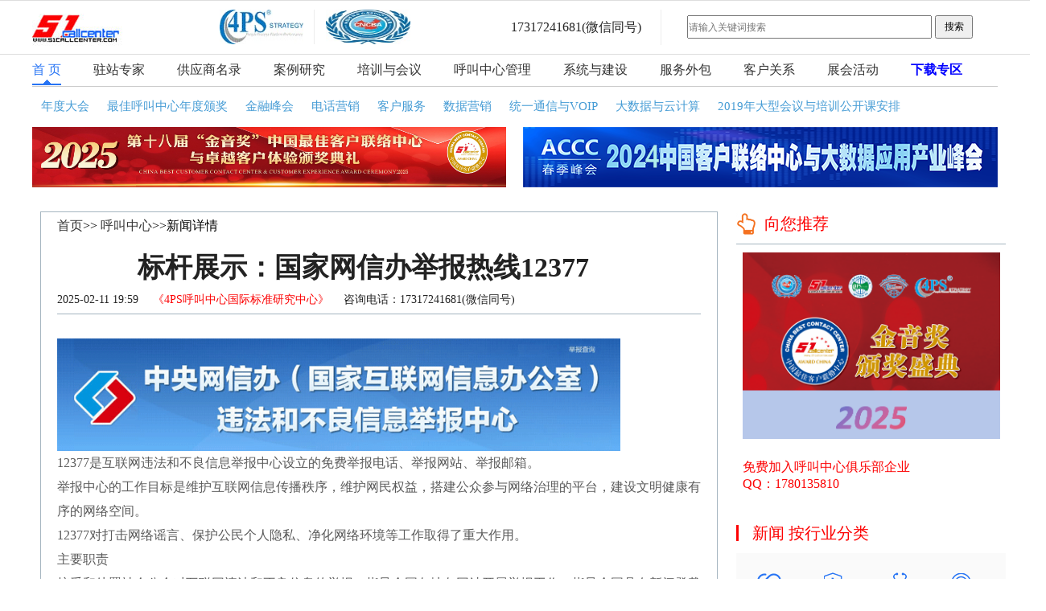

--- FILE ---
content_type: text/html; charset=utf-8
request_url: http://www.51callcenter.com/newsinfo/90/3587872/
body_size: 8596
content:
<!DOCTYPE html PUBLIC "-//W3C//DTD XHTML 1.0 Transitional//EN"
        "http://www.w3.org/TR/xhtml1/DTD/xhtml1-transitional.dtd">
<html xmlns="http://www.w3.org/1999/xhtml">
<head>
    <meta http-equiv="Content-Type" content="text/html; charset=utf-8"/>
    <title>标杆展示：国家网信办举报热线12377</title>
    <meta name="keywords" content="呼叫中心，呼叫中心培训，4PS联络中心标准，呼叫中心标准，呼叫中心论坛，呼叫中心外包， 服务外包，BPO，呼叫中心制度，呼叫中心运营，呼叫中心协会">
    <meta name="description" content="呼叫中心,呼叫中心培训,呼叫中心论坛,4PS联络中心标准,呼叫中心外包,呼叫中心标准,BPO,服务外包等，是行业最大门户网站.">
    <meta name="referrer" content="no-referrer">

    <!DOCTYPE html PUBLIC "-//W3C//DTD XHTML 1.0 Transitional//EN"
        "http://www.w3.org/TR/xhtml1/DTD/xhtml1-transitional.dtd">
<html xmlns="http://www.w3.org/1999/xhtml">
<head>
    <meta http-equiv="Content-Type" content="text/html; charset=utf-8"/>
    <title>最佳呼叫中心标准-51Callcenter</title>
    <meta name="keywords" content="呼叫中心，呼叫中心培训，4PS联络中心标准，呼叫中心标准，呼叫中心论坛，呼叫中心外包， 服务外包，BPO，呼叫中心制度，呼叫中心运营，呼叫中心协会">
    <meta name="description" content="呼叫中心,呼叫中心培训,呼叫中心论坛,4PS联络中心标准,呼叫中心外包,呼叫中心标准,BPO,服务外包等，是行业最大门户网站.">

    <link href="/Public/Web/51web/css/css.css" rel="stylesheet" type="text/css"/>
<!--导航-->
<link href="/Public/Web/51web/css/zzsc.css" rel="stylesheet"/>
<script type="text/javascript" src="/Public/Web/51web/js/jquery.js"></script>
<script type="text/javascript" src="/Public/Web/51web/js/jquery.SuperSlide.js"></script>
<style>
    .nnews ul li .liew {
        position: relative;
        line-height: 1.6em;
        overflow: hidden;
    }
    .go-index {
        color: #fff;
        position: fixed;
        left: 0;
        top: 50%;
        font-size: 30px;
        background: #cc2a2a;
        padding: 20px 30px;
        border-radius: 0 50px 50px 0;
        z-index: 999;
        transform: translateY(-50%);
    }
</style>
</head>

<body>
<!--logo-->
<div class="logo">
    <div class="m">
        <div class="lf"><img src="/Public/Web/51web/images/logo.jpg" width="123" height="66"/></div>
        <div class="lf logo1"><a target="_blank" href="http://www.4pscc.org/"><img
                src="/Public/Web/51web/images/l1.jpg" width="104" height="43"/></a></div>
        <div class="lf logo2"><a target="_blank" href="http://www.cncba.org/"><img width="105" height="43"
                                                                                   src="/Public/Web/51web/images/l3.jpg"></a>
        </div>
        <div class="lf logo3"><a href="tel://17317241681">17317241681</a>(微信同号)</div>
        <div class="rt logo10" style="line-height: 64px;float: left;padding-left: 32px;">
            <form method="get" action="/Indexlink/more.html">
                <input type="text" placeholder="请输入关键词搜索" name="keywords" value="" style="width: 300px;height: 25px;">
                <input type="hidden" name="is_search" value="1">
                <input type="submit" value="搜索" style="height: 29px;width: 47px;cursor:pointer" class="btn btn-primary">
            </form>
        </div>
        <div class="clear"></div>
    </div>
</div>
<!--首页导航-->
<div class="navv">
    <ul>
        <li><a target="_blank" href="/" class="on">首 页</a></li>
        <li><a target="_blank" href="/Indexlink/more/fid/990410.html">驻站专家</a></li>
        <li><a target="_blank" href="/Minglu/minglu/fid/9903.html">供应商名录</a></li>
        <li><a target="_blank" href="/Indexlink/more/fid/9901.html">案例研究</a></li>
        <li><a target="_blank" href="/Indexlink/more/fid/9906.html">培训与会议</a></li>
        <li><a target="_blank" href="/Indexlink/more/fid/9909.html">呼叫中心管理</a></li>
        <li><a target="_blank" href="/Indexlink/more/fid/9908.html">系统与建设</a></li>
        <li><a target="_blank" href="/Indexlink/more/fid/9912.html">服务外包</a></li>
        <li><a target="_blank" href="/Indexlink/more/fid/9911.html">客户关系</a></li>
        <li><a target="_blank" href="/Indexlink/more/fid/9935.html">展会活动</a></li>
        <li><a target="_blank" href="/Document/index.html" style="color: blue;"><b>下载专区</b></a></li>
        <div class="clear"></div>
    </ul>
</div>
<div id="menu">
    <ul>
        <li><a target="_blank" href="/2019/"><span>年度大会</span></a></li>
        <li><a target="_blank" href="/2019award/"><span>最佳呼叫中心年度颁奖</span></a></li>
        <li><a target="_blank" href="/2018financial/"><span>金融峰会</span></a></li>
        <li><a target="_blank" href="/Indexlink/more/fid/9914.html"><span>电话营销</span></a></li>
        <li><a target="_blank" href="/Indexlink/more/fid/9924.html"><span>客户服务</span></a></li>
        <li><a target="_blank" href="/Indexlink/more/fid/9937.html"><span>数据营销</span></a></li>
        <li><a target="_blank" href="/Indexlink/more/fid/9923.html"><span>统一通信与VOIP</span></a></li>
        <li><a target="_blank" href="/Indexlink/more/fid/9937.html"><span>大数据与云计算</span></a></li>
        <li><a target="_blank" href="/2019px"><span>2019年大型会议与培训公开课安排</span></a></li>
    </ul>
</div>
    <!--广告-->
    <div class="guanggao">
        <div class="lf"><a target="_blank" href="/2025award/award.html"><img src="/Public/Admin/upload_img/myimage/67d103b25dc52.jpg" width="589"
                                                                            height="75"/></a></div>
        <div class="rt"><a target="_blank" href="/2024"><img src="/Public/Admin/upload_img/myimage/65d5c336267a0.png" width="590"
                                                                            height="75"/></a></div>
        <div class="clear"></div>
    </div>
        <!--中间部分1-->
    <div class="contact">
        <!--左侧部分-->
        <div class="left">
            <div class="nnnews">
                <h2><a target="_blank" href="/" class="we">首页</a>>>
                    <a class="we" target="_blank"
                       href="/Indexlink/more/fid/990101.html">呼叫中心</a>>>新闻详情
                </h2>
                <h3 style="align-content: center;text-align: center;"><b
                        style="font-size: 34px;font-weight: 700;line-height: 44px;color: #222;">标杆展示：国家网信办举报热线12377</b></h3>
                <h4>2025-02-11 19:59&emsp;
                    <a target="_blank" href="http://www.4pscc.org/" style="color:#fc0002;">《4PS呼叫中心国际标准研究中心》
                    </a>
                    &emsp;咨询电话：17317241681(微信同号)                    &emsp;                </h4>
                <br/>
                <div style="font-size: 16px;">
                    <p style="color:#5A5A5A;font-family:&quot;font-size:14px;background-color:#FFFFFF;text-align:center;">
	<img src="http://www.ccmw.net/wp-content/uploads/2020/01/16.gif" width="700" height="140" title="标杆展示：国家网信办举报热线12377" alt="标杆展示：国家网信办举报热线12377" /> 
</p>
<p style="color:#5A5A5A;font-family:&quot;font-size:14px;background-color:#FFFFFF;">
	12377是互联网违法和不良信息举报中心设立的免费举报电话、举报网站、举报邮箱。
</p>
<p style="color:#5A5A5A;font-family:&quot;font-size:14px;background-color:#FFFFFF;">
	举报中心的工作目标是维护互联网信息传播秩序，维护网民权益，搭建公众参与网络治理的平台，建设文明健康有序的网络空间。
</p>
<p style="color:#5A5A5A;font-family:&quot;font-size:14px;background-color:#FFFFFF;">
	12377对打击网络谣言、保护公民个人隐私、净化网络环境等工作取得了重大作用。
</p>
<p style="color:#5A5A5A;font-family:&quot;font-size:14px;background-color:#FFFFFF;">
	主要职责
</p>
<p style="color:#5A5A5A;font-family:&quot;font-size:14px;background-color:#FFFFFF;">
	接受和处置社会公众对互联网违法和不良信息的举报；指导全国各地各网站开展举报工作；指导全国具有新闻登载业务资质的网站开展行业自律；开展国际交流，向境外网站举报违反中国法律法规的有害信息。
</p>
<p style="color:#5A5A5A;font-family:&quot;font-size:14px;background-color:#FFFFFF;">
	号码作用
</p>
<p style="color:#5A5A5A;font-family:&quot;font-size:14px;background-color:#FFFFFF;">
	个人隐私维护<br />
中国互联网络信息中心（CNNIC）发布的第35次《中国互联网络发展状况统计报告》显示，2014年总体网民中有46.3%遭遇过网络安全问题，而在安全事件中，账号或密码被盗情况最为严重，达到 25.9%。而据媒体披露，通过QQ群、微信等网络工具，仅花费5毛钱，就能买到包括姓名、电话、地址、工作单位、开户行等完整个人信息的一条信用卡开户数据。有了“12377”，可以更方便直接地向举报中心提供线索，打击侵犯公民个人隐私的非法行为。 [1]
</p>
<p style="color:#5A5A5A;font-family:&quot;font-size:14px;background-color:#FFFFFF;">
	举报违法信息<br />
登录举报中心官网发现，除了可以通过“12377”进行个人隐私维护外，还可以对“网络敲诈和有偿删帖”、“暴恐音视频有害信息”、违反法律法规底线等“七条底线有害信息”、淫秽色情等“违法和不良信息”进行举报。<br />
据举报中心官网数据显示，2014年网民举报1091762件，其中淫秽色情有害信息820620件，诈骗有害信息116716件，暴恐音视频有害信息23191件，网络侵权有害信息21277件，其他侵害网民权益的有害信息109958件。<br />
此外，举报中心还负责督促各网站快速处置违法和不良信息。据了解，2014年百家网站共有效处置公众举报近2.5亿件次，其中腾讯有效处置举报信息近2亿件次。据了解，对于网民的举报，举报中心均及时核查并转交相关部门依法处置，有效遏制了违法有害信息的网上传播。
</p>
<p style="color:#5A5A5A;font-family:&quot;font-size:14px;background-color:#FFFFFF;">
	举报成效<br />
自2013年4月下旬以来，国家互联网信息办先后部署开展整治网络谣言、集中清理侵犯公民个人隐私的三类信息、净化暑期网络环境等专项行动，已取得阶段性成效，得到社会各界的支持。据国家互联网信息办网络新闻协调局有关负责人介绍，公众举报为有关部门打击网络谣言、保护公民个人隐私、净化网络环境等工作提供了许多有价值的线索，发挥了重要作用。仅在过去的3天时间内，净化暑期网络环境专项工作组已根据公众举报线索依法关闭违法网站52家，要求14家网站限期整改，关闭15家网站的 37个栏目或频道。有关负责人强调，欢迎社会各界举报网上谣言、侵犯公民个人隐私以及传播淫秽色情低俗信息等行为。互联网违法和不良信息举报中心从即日起24小时受理公众举报<br />
2016年11月4日，国家互联网信息办公室发布《互联网直播服务管理规定》(以下简称《规定》)。有关负责人表示，出台《规定》旨在促进互联网直播行业健康有序发展，弘扬社会主义核心价值观，维护国家利益和公共利益，为广大网民特别是青少年成长营造风清气正的网络空间。互联网直播服务提供者应当自觉接受社会监督，健全社会投诉举报渠道，设置便捷的投诉举报入口，及时处理公众投诉举报。公众对处理结果不满意或投诉举报不畅的，可向互联网违法和不良信息举报中心投诉举报（举报电话：12377）
</p>
<p style="color:#5A5A5A;font-family:&quot;font-size:14px;background-color:#FFFFFF;">
	其他方法<br />
根据四部委公布，举报中心另有“12321”、“12390“两个免费举报电话，另外还有传统的固定电话，除了电话举报，还有邮件方式，可以发邮件，发短信，也可以从网站上直接举报，可能部分的举报中心还提供web方式举报，比如从手机上网举报，有五种可行的办法。
</p>                </div>


                <!--报名提交框-->
                
                <div class="erwei">
                    <!-- 分享功能 begin -->
                    <!--<div class="content-tools-share  bshare-custom icon-medium" data-sudaclick="content_share">-->
                        <!--<span class="content-tools-share-label" class="shareto_normaltxt">分享到:</span>-->
                        <!--<a title="分享到微信" class="bshare-weixin"></a>-->
                        <!--<a title="分享到QQ好友" class="bshare-qqim"></a>-->
                        <!--<a title="更多平台" class="bshare-more bshare-more-icon more-style-addthis"></a>-->
                        <!--<span class="BSHARE_COUNT bshare-share-count">0</span>-->
                    <!--</div>-->
                    <!-- 分享功能 end -->

                    <div class="clear"></div>
                </div>
                <!--网友评论-->
                <div class="wypl">
                    <h5><span>共2条评论</span>网友评论</h5>
                    <div class="lf ttpp"><img src="/Public/Web/51web/images/g3.jpg" width="50" height="50"/></div>
                    <div class="lf kuang">
                        <textarea name="" cols="" rows="" id="plvalue" class="quyu"></textarea>
                    </div>
                    <!--<div style="padding-right: 110px;padding-top: 20px; float: right;">-->
                        <!--<input type="text" class="danzi" id="captcha" name="captcha" value="" placeholder="验证码"/>-->
                    <!--</div>-->
                    <!--<div style="padding-top: 70px;padding-left: 90px;"><img id="captchaimg"-->
                                                                            <!--src="/Base/getCaptcha.html"/></div>-->
                    <!--<div style="padding-left: 90px;"><a id="freshcaptcha" style="cursor: pointer">看不清？点击此处换一张</a></div>-->
                    <div class="rt anniu">
                        <a onClick="discuss_button('3587872', '标杆展示：国家网信办举报热线12377')"
                           href="javascript:void(0)">
                            评论
                        </a>
                    </div>


                    <div class="clear"></div>
                </div>
                <!--全部评论-->
                <div class="tab">
                    <!--<ul class="tab-hd">-->
                    <ul class="">
                        <li class="active">全部评论</li>
                        <!--<li>我的牛评</li>-->
                    </ul>
                    <ul class="tab-bd">
                        <!--全部评论-->
                        <li class="thisclass">
        <div class="xwz">
            <p>
                51CallCenter网友                </a><font>&emsp;&emsp;&emsp;
                2022-12-19 20:53:22                <span id="#"></span></font><br/>
                京东平台出售高价药品，商家真是丧尽天良，发国难财，京东平台服务意识差，推脱监管责任，进行举报投诉。另保存有网络购物凭证资料。特此进行举报            </p>
            <img src="/Public/Web/51web/images/h3.png" width="75" height="75"/>
                        </div>
        <div class="gaodu1"></div>
    </li><li class="thisclass">
        <div class="xwz">
            <p>
                51CallCenter网友                </a><font>&emsp;&emsp;&emsp;
                2022-05-20 21:53:28                <span id="#"></span></font><br/>
                作为一个老党员，也做为一个在山西大同工作过的共和国公民，我强烈要求网信办督促检查快手平台，尤其是山西的大同的互联网陈小鱼，刘三秒，奎子，安仁，亮亮，王大花等非常恶劣的炒作行为，彻底的关闭其直播间！！！            </p>
            <img src="/Public/Web/51web/images/h3.png" width="75" height="75"/>
                        </div>
        <div class="gaodu1"></div>
    </li>                    </ul>
                </div>
            </div>
            <div class="list-page article-page">
                <div class="linkk">
                    <div>    </div>                    <span>共2条记录（共1页）</span></div>
            </div>
        </div>
        <!--右侧部分-->
        <div class="right">
            <div class="biao">向您推荐</div>
<div class="lieb" style="width: 320px;">
    <ul>
        <li><a target="_blank" href="/2025award"><img src="/Public/Admin/upload_img/myimage/67d103ef20ca6.png"
                                                              style="width:320px;vertical-align: bottom;"/></a>
            </li>                <li class="wenzi" style="width:320px;vertical-align: bottom;"><a target="_blank"
                                                                         href="/User/regist.html">免费加入呼叫中心俱乐部企业<br/>
            QQ：1780135810</a></li>
    </ul>
</div>
            <!--新闻 按行业分类-->
            <div class="gaodu"></div>
<h1>新闻 按行业分类</h1>
<div class="ztzt">
    <ul>
        <li><a target="_blank" href="/Indexlink/more/fid/990501.html"><img
                src="/Public/Web/51web/images/n1.png" width="45" height="45"/><br/>
            外包</a></li>
        <li><a target="_blank" href="/Indexlink/more/fid/990502.html"><img
                src="/Public/Web/51web/images/n2.png" width="45" height="45"/><br/>
            商业</a></li>
        <li><a target="_blank" href="/Indexlink/more/fid/990503.html"><img
                src="/Public/Web/51web/images/n3.png" width="45" height="45"/><br/>
            医疗</a></li>
        <li><a target="_blank" href="/Indexlink/more/fid/990504.html"><img
                src="/Public/Web/51web/images/n4.png" width="45" height="45"/><br/>
            通信</a></li>
        <li><a target="_blank" href="/Indexlink/more/fid/990505.html"><img
                src="/Public/Web/51web/images/n5.png" width="45" height="45"/><br/>
            旅游</a></li>
        <li><a target="_blank" href="/Indexlink/more/fid/990506.html"><img
                src="/Public/Web/51web/images/n6.png" width="45" height="45"/><br/>
            物流</a></li>
        <li><a target="_blank" href="/Indexlink/more/fid/990507.html"><img
                src="/Public/Web/51web/images/n7.png" width="45" height="45"/><br/>
            家电</a></li>
        <li><a target="_blank" href="/Indexlink/more/fid/990508.html"><img
                src="/Public/Web/51web/images/n8.png" width="45" height="45"/><br/>
            传媒</a></li>
        <li><a target="_blank" href="/Indexlink/more/fid/990509.html"><img
                src="/Public/Web/51web/images/n9.png" width="45" height="45"/><br/>
            金融</a></li>
        <li><a target="_blank" href="/Indexlink/more/fid/990510.html"><img
                src="/Public/Web/51web/images/n10.png" width="45" height="45"/><br/>
            电力</a></li>
        <li><a target="_blank" href="/Indexlink/more/fid/990511.html"><img
                src="/Public/Web/51web/images/n11.png" width="45" height="45"/><br/>
            公用</a></li>
        <li><a target="_blank" href="/Indexlink/more/fid/990512.html"><img
                src="/Public/Web/51web/images/n12.png" width="45" height="45"/><br/>
            交通</a></li>
        <div class="clear"></div>
    </ul>
</div>
            <!--微博-->
            <!--微博-->
<div class="weibo">
    <iframe id="weibo" style="width:321px; height:726px;" frameborder="0" scrolling="no"
            src="https://m.weibo.cn/p/1005051770232883">
    </iframe>
</div>
            <!--厂商 按产品分类-->
            <div class="gaodu"></div>
<h1>厂商 按产品分类</h1>
<div class="ztzt">
    <ul>
        <li><a target="_blank" href="/Indexlink/more/fid/990301.html"><img
                src="/Public/Web/51web/images/n12.png" width="45" height="45"/><br/>
            外包服务</a></li>
        <li><a target="_blank" href="/Indexlink/more/fid/990302.html"><img
                src="/Public/Web/51web/images/n13.png" width="45" height="45"/><br/>
            培训咨询</a></li>
        <li><a target="_blank" href="/Indexlink/more/fid/990303.html"><img
                src="/Public/Web/51web/images/n14.png" width="45" height="45"/><br/>
            数据服务</a></li>
        <li><a target="_blank" href="/Indexlink/more/fid/990304.html"><img
                src="/Public/Web/51web/images/n15.png" width="45" height="45"/><br/>
            CRM服务</a></li>
        <li><a target="_blank" href="/Indexlink/more/fid/990305.html"><img
                src="/Public/Web/51web/images/n16.png" width="45" height="45"/><br/>
            系统集成</a></li>
        <li><a target="_blank" href="/Indexlink/more/fid/990306.html"><img
                src="/Public/Web/51web/images/n17.png" width="45" height="45"/><br/>
            交换机</a></li>
        <li><a target="_blank" href="/Indexlink/more/fid/990312.html"><img
                src="/Public/Web/51web/images/n18.png" width="45" height="45"/><br/>
            排班</a></li>
        <li><a target="_blank" href="/Indexlink/more/fid/990367.html"><img
                src="/Public/Web/51web/images/n19.png" width="45" height="45"/><br/>
            IVR</a></li>
        <li><a target="_blank" href="/Indexlink/more/fid/990307.html"><img
                src="/Public/Web/51web/images/n20.png" width="45" height="45"/><br/>
            一体化</a></li>
        <li><a target="_blank" href="/Indexlink/more/fid/990313.html"><img
                src="/Public/Web/51web/images/n21.png" width="45" height="45"/><br/>
            工控机</a></li>
        <li><a target="_blank" href="/Indexlink/more/fid/990300.html"><img
                src="/Public/Web/51web/images/n22.png" width="45" height="45"/><br/>
            语音</a></li>
        <li><a target="_blank" href="/Indexlink/more/fid/990308.html"><img
                src="/Public/Web/51web/images/n23.png" width="45" height="45"/><br/>
            客服</a></li>
        <div class="clear"></div>
    </ul>
</div>
        </div>
        <div class="clear"></div>
    </div>

    <!--图标-->
    <div class="footcontainer">
    <!--底部导航  本站信息-->
    <div class="dnav">
            </div>
    <!--底部-->
    <div class="foot"><br/>
        <a target="_blank" href="http://www.ctws.com.cn/"><img src="/Public/Web/51web/images/x7.jpg" width="113"
                                                               height="49"/></a>&nbsp;&nbsp;&nbsp;&nbsp;<a
                target="_blank" href="http://www.ctws.com.cn/"><img src="/Public/Web/51web/images/x8.jpg" width="113"
                                                                    height="49"/></a>&nbsp;&nbsp;&nbsp;&nbsp;<a
                target="_blank" href="http://sh.cyberpolice.cn/"><img src="/Public/Web/51web/images/x9.jpg"
                                                                      width="113" height="49"/></a></div>
    <div class="foot1">总机：021-51601170&emsp;直线：021-58307717，17317241681（微信同号）&emsp;电子邮件：cct@51callcenter.com&emsp; <a target="_blank" style="color: #FFF;" href="http://www.beian.miit.gov.cn">泸ICP备10026114号-4</a>
        &emsp;行业交流俱乐部QQ：2919157212<br/>
        地址：上海市浦东新区牡丹路60号东辰大厦810室 &emsp;邮编：201204&emsp;上海趋天网络技术服务有限公司 版权所有（2002-2018）
    </div>
</div>

    <!--<script type="text/javascript" charset="utf-8" src="http://static.bshare.cn/b/buttonLite.js#style=-1&uuid=&pophcol=2&lang=zh"></script>-->
    <!--<script type="text/javascript" charset="utf-8" src="http://static.bshare.cn/b/bshareC0.js"></script>-->
    <script type="text/javascript" src="/Public/Admin/Statics/lib/jquery/1.9.1/jquery.min.js"></script>
    <script type="text/javascript" src="/Public/Admin/Statics/lib/layer/2.4/layer.js"></script>
    <script type="text/javascript">
        //验证码刷新
        $(function () {
            $("#freshcaptcha").click(function () {
                $("#captchaimg").attr('src', "/Base/getcaptcha.html")
            })
        })
    </script>
    <script type="text/javascript">
        //评论
        function discuss_button(news_id, news_title) {
            $.post("/Indexlink/discuss.html",
                {
                    captcha: $("#captcha").val(),
                    content: $("#plvalue").val(),
                    news_id: news_id,
                    news_title: news_title,
                },
                function (data) {
                    if (data.status == 1) {  //评论成功
                        layer.msg(data.message, {icon: 1});
                        location.reload();
                    } else if (data.status == -2) { //登陆
                        layer.msg(data.message, {icon: 2})
                        window.location.href = 'http://' + window.location.host + "/User/login.html?back_url=" + window.location.pathname
                    } else {
                        layer.msg(data.message, {icon: 2})
                    }
                }, "json");
        }
    </script>

    <script src="https://res.wx.qq.com/open/js/jweixin-1.4.0.js"></script>
    <script>
        $(function () {
            jQuery.post("/Api/Wechat/getSign.html",
                {
                    "url": window.location.href.split('#')[0]
                }, function (result) {
                    var result = result.data;
                    wx.config({
                        debug: false,
                        appId: result.appId, // 必填，公众号的唯一标识
                        timestamp: result.timestamp, // 必填，生成签名的时间戳
                        nonceStr: result.nonceStr, // 必填，生成签名的随机串
                        signature: result.signature,// 必填，签名，见附录1
                        jsApiList: ['onMenuShareTimeline', 'onMenuShareAppMessage', 'onMenuShareQQ', 'onMenuShareQZone'], // 必填，需要使用的JS接口列表，所有JS接口列表见附录2
                        success: function () {

                        }
                    })
                    wx.ready(function () {
                        wx.error(function (res) {
                            console.log(res);
                        });
                        var s_title = '标杆展示：国家网信办举报热线12377';
                        var s_desc = '12377是互联网违法和不良信息举报中心设立的免费举报电话、举报网站、举报邮箱。举报中心的工作目标是维护互联网信息传播秩序，维护网民权益，搭建公众参与网络治理的平台，建设文明健康有序的网络空间。12377对打击网络谣言、保护公民个人隐私、净化网络环境等工作取得了重大作用。主要职责接受和处置社会公众对';
                        var img_url = '/Public/Admin/upload_img/news_image/62064fdd5202e.gif';
                        var link = window.location.href;
                        wx.onMenuShareTimeline({  //朋友圈
                            title: s_title, // 分享标题
                            link: link, // 分享链接，该链接域名或路径必须与当前页面对应的公众号JS安全域名一致
                            imgUrl: img_url, // 分享图标
                            success: function () {
                                // 设置成功
                            }
                        });
                        wx.onMenuShareAppMessage({  //微信好友
                            title: s_title, // 分享标题
                            desc: s_desc, // 分享标题
                            link: link, // 分享链接，该链接域名或路径必须与当前页面对应的公众号JS安全域名一致
                            imgUrl: img_url, // 分享图标
                            success: function () {
                                // 设置成功
                            }
                        });
                        wx.onMenuShareQQ({  //qq
                            title: s_title, // 分享标题
                            desc: s_desc, // 分享描述
                            link: link, // 分享链接
                            imgUrl: img_url, // 分享图标
                            success: function () {
                            },
                        });
                        wx.onMenuShareQZone({  //qq空间
                            title: s_title, // 分享标题
                            desc: s_desc, // 分享描述
                            link: link, // 分享链接
                            imgUrl: img_url, // 分享图标
                            success: function () {
                            },
                            cancel: function () {
                            }
                        });
                    });
                });

        })
    </script>
    </body>
</html>

--- FILE ---
content_type: text/css
request_url: http://www.51callcenter.com/Public/Web/51web/css/css.css
body_size: 6428
content:
@charset "gb2312";
/* CSS Document */
@charset "utf-8";
html,body{min-width:1200px;}
body{ margin:0 5px; font-size:14px; color:#000; }
*{padding:0px;margin:0px;}
body,ul,ol,dl,dd,h1,h2,h3,h4,h5,h6,p,form,fieldset,legend,input,textarea,select,button,th,td {margin:0;padding:0;}
h1,h2,h3,h4,h5,h6 {font-size:12px;list-style:none; font-weight:normal;}
input,select {font:100% Helvetica, Tahoma, Arial, "Microsoft YaHei", "微软雅黑", SimSun, "宋体", STXihei, "华文细黑", Heiti, "黑体", sans-serif;}
button {overflow:visible}
img{border:none;}
a{color:#07062f;text-decoration:none; font-size:14px; outline:none;}
a:hover{color:#fd0003;text-decoration:none; font-size:14px;}
li{	list-style:none;}
input,select,button{font:12px Verdana,Arial,Tahoma;vertical-align:middle;}
.clear{clear:both;}
.lf{ float:left;}
.rt{ float:right;}
.m { width:1200px; margin:0px auto;}
.gaodu { height:10px;}
.gaodu1 { height:15px;}

/*logo*/
.logo { width:100%; border-bottom:1px solid #ddd; border-top:1px solid #ddd; height:66px;}
.logo1 { margin:11px 0px 0px 110px; background:url(../images/l2.jpg) no-repeat center right; padding-right:14px;}
.logo2 { padding:11px 0px 0px 14px;}
.logo3 { margin:11px 0px 0px 100px; background:url(../images/l2.jpg) no-repeat center right; font-size:16px; color:#242424; line-height:44px; padding:0px 25px; }
.logo3 a {font-size:16px; color:#242424; }
.logo3 a:hover {font-size:16px; color:#242424; text-decoration:underline; }
.logo4 {margin:11px 0px 0px 0px; background:url(../images/l2.jpg) no-repeat center right; font-size:16px; color:#fc0002; line-height:44px; padding:0px 25px 0px 15px;}
.logo4 a {font-size:16px; color:#fc0002;}
.logo4 a:hover {font-size:16px; color:#fc0002; text-decoration:underline;}
.logo5 {margin:11px 0px 0px 0px; font-size:16px; color:#fc0002; line-height:44px; padding:0px 0px 0px 20px;}
.logo5 a {font-size:16px; color:#fc0002;}
.logo5 a:hover {font-size:16px; color:#fc0002; text-decoration:underline;}
.logo6 {margin:24px 0px 0px 0px; background:url(../images/l4.jpg) no-repeat center left; padding-left:25px; color:#b9b9b9; font-size:16px; font-family:Arial, Helvetica, sans-serif; font-weight:bold;}

/*导航*/
.navv { width:1200px; margin:0px auto; border-bottom:1px solid #ccc;height:39px; line-height: 38px;}
.navv ul li {font-size:16px; float:left; color:#333333; margin-right:40px;}
.navv ul li a {font-size:16px; color:#333333; padding:9px 0px;}
.navv ul li:hover a{ color:#2774f4; background: url(../images/navOnbg.png) no-repeat center bottom;border-bottom:2px solid #2774f4;}
.navv ul li .on {color:#2774f4; background: url(../images/navOnbg.png) no-repeat center bottom;border-bottom:2px solid #2774f4;}



/*广告*/
.guanggao {width:1200px; margin:0px auto; margin-top:10px;}

/*中间部分*/
.contact { width:1200px; margin:0px auto; padding:0 50px;margin-top:10px;overflow-x:hidden;}
.left { width:840px; float:left;}
.contact h1 { background:url(../images/s3.jpg) no-repeat center left; padding-left:20px; font-size:20px; color:#fd0001; height:50px; line-height:50px; }
.contact h1 span { font-size:14px; color:#444444; float:right;}
.contact h1 span a{ font-size:14px; color:#444444; float:right;}

/*最佳呼叫中心*/
.zuijia{ border-bottom:1px solid #A5B5C0; padding-bottom:15px;}
.zuijia ul { padding-top:10px;}
.zuijia ul li{ line-height:30px; font-size:16px; color:#727272;display: inline-block; width: 50%;
    overflow: hidden;
    height: 30px;
    white-space: nowrap;
    text-overflow: ellipsis;}
.zuijia ul li a {font-size:15px; color:#222222;}
.zuijia ul li a:hover { color:#fd0003;}

/*最佳呼叫中心焦点图*/
#owl-demo{position:relative;width:840px;height:260px;margin:0px auto; border-radius:5px;}
#owl-demo .item{ position:relative;display:block;}
#owl-demo img{display:block;width:840px;height:260px; border-radius:5px;}
#owl-demo b{position:absolute;left:0;bottom:0;width:100%;height:30px;background-color:#000;opacity:.5;filter:alpha(opacity=50);}
.owl-pagination{position:absolute;left:0;bottom:5px;width:100%;height:10px;text-align:center;}
.owl-page{display:inline-block;width:24px;height:2px;margin:0 5px;background-image:url(../images/bg15.png);*display:inline;*zoom:1;}
.owl-pagination .active{width:25px;background-image:url(../images/bg16.png);}
.owl-buttons{display:none;}
.owl-buttons div{position:absolute;top:50%;width:40px;height:80px;margin-top:-40px;text-indent:-9999px;}
.owl-prev{left:0;background-image:url(../images/bg17.png);}
.owl-next{right:0;background-image:url(../images/bg18.png);}
.owl-prev:hover{background-image:url(../images/bg19.png);}
.owl-next:hover{background-image:url(../images/bg20.png);}

/*左侧广告*/
.zcgg { margin-top:20px;}


/*新闻列表*/
.xwlb { margin-top:10px;}
.xwlb .kuan { width:405px;}
.xwlb .tu { border-top:1px solid #A5B5C0;}
.xwlb .tu ul li{ width:100px; float:left; height:100px; margin:15px 15px 10px 15px;}
.xwlb .nei ul li { border-bottom:1px dashed #A5B5C0; line-height:26px; height:26px; background:url(../images/s10.jpg) no-repeat center left; padding-left:15px; font-size:16px; color:#222222;}
.xwlb .nei ul li span { float:right; font-size:14px; color:#727272;}
.xwlb .nei ul li a {font-size:14px; color:#222222;overflow: hidden;height: 30px;display: block;width: 300px;}

.xwlb .nei ul li a:hover{ color:#fd0003;}
.xwlb .ytu {border-top:1px solid #A5B5C0; padding:15px 0px 10px 0px; }
.xwlb .ytu .xiaotu { width:100px;}
.xwlb .ytu .zi { width:290px;}
.xwlb .ytu .zi ul li { border-bottom:1px dashed #A5B5C0; line-height:32px; height:32px; background:url(../images/s10.jpg) no-repeat center left; padding-left:15px; font-size:16px; color:#222222;}
.xwlb .ytu .zi ul li span { float:right; font-size:14px; color:#727272;}

.xwlb .ytu .zi ul li a {font-size:14px; color:#222222;overflow: hidden;height: 30px;display: block;width: 195px}

.xwlb .ytu .zi ul li a:hover{ color:#fd0003;}

/*焦点*/
.fullSlide{width:840px;position:relative;height:260px;background:#000;}
.fullSlide .bd{margin:0 auto;position:relative;z-index:0;overflow:hidden;}
.fullSlide .bd ul{width:840px !important;}
.fullSlide .bd li{width:840px !important;height:260px;overflow:hidden;text-align:center;}
.fullSlide .bd li img {border-radius:5px;}
.fullSlide .bd li a{display:block;height:260px;}
.fullSlide .hd{width:100%;position:absolute;z-index:1;bottom:0;left:0;height:30px;line-height:30px; background: rgba(0, 0, 0, 0.6); }
.fullSlide .hd ul{text-align:center; padding-top:13px;}
.fullSlide .hd ul li{cursor:pointer;display:inline-block;*display:inline;zoom:1;width:24px;height:2px;margin:0px 5px;overflow:hidden;background:#fff;filter:alpha(opacity=80);opacity:0.8;line-height:999px;}
.fullSlide .hd ul .on{background:#2774f4;}
.fullSlide .prev,.fullSlide .next{display:block;position:absolute;z-index:1;top:50%;margin-top:-30px;left:0%;z-index:1;width:40px;height:60px;background:url(../images/slider-arrow.png) -126px -137px #000 no-repeat;cursor:pointer;filter:alpha(opacity=50);opacity:0.5;display:none;}
.fullSlide .next{left:auto;right:0%;background-position:-6px -137px;}

/*右侧*/
.right{ width:335px; float:right;}

/*登录*/
.denglu { width:100%; height:150px; background:url(../images/r1.jpg) no-repeat center top;background-size: cover;text-align:center;  margin-top:15px;    line-height: 150px;}
.denglu span { display:inline-block;width:75px; height:75px; padding:5px; box-shadow:0 1px 4px #999; background:#FFF;vertical-align: middle;}
.denglu p { color:#444444; line-height:50px; font-size:16px;}

/*列表*/
.lieb {width:250px; margin:0px auto; margin-top:10px;}
.lieb ul li {margin:10px 0px 0px 0px;}
.lieb ul li h3 { width:135px; margin:0px auto; padding-top:10px; font-size:14px; font-weight:bold; border-bottom:2px solid #8d0416; text-align:left; font-weight:bold; color:#8d0416; line-height:30px; margin-bottom:5px;}
.lieb ul li h2 { padding:10px 0px; color:#8d0416; }
.lieb ul li h2 font { font-size:14px; font-weight:bold;}
.biao { background: url(../images/r8.jpg) no-repeat center left; padding-left:35px; font-size:20px; color:#fd0001; height:50px; line-height:50px; border-bottom:1px solid #A5B5C0; margin-top:10px; }

/*高级访谈*/
.gjft { margin-top:10px;}
.gjft ul li { background:#fafafa; border-bottom:1px solid #A5B5C0; padding:10px 25px;}
.gjft ul li span { float:left; width:100px;}
.gjft ul li p { float:right;width:170px; font-size:16px; line-height:24px;}
.gjft ul li p a {font-size:16px;}
.gjft ul li p font { font-size:12px; color:#999;}

/*行业精英*/
.hyjy {background:#fafafa; margin-top:10px; padding:15px 0 15px 7px; text-align:center;}
.hyjy span { width:125px; height:125px; border-radius:100px;}
.hyjy h4 { line-height:40px; font-size:16px;}
.hyjy h4 a { line-height:40px; font-size:20px;}
.hyjy h2 { width:170px; height:38px; background:#357df5; border-radius:5px; color:#FFF; text-align:center; line-height:38px; font-size:16px; margin:0px auto;}
.hyjy h2 a {color:#FFF; font-size:16px;}
.hyjy h2:hover {color:#FFF; font-size:16px; filter: alpha(Opacity=90); opacity:.9;}
.hyjy .jy ul { padding:0px 5px 10px 15px;}
.hyjy .jy ul li { font-size:14px; float:left; line-height:28px; color:#222222; width:60px; text-align:left; }
.hyjy .jy ul li a{color:#222222; font-size:14px;}

.white_content {
    display: none;
    position: absolute;
    top: 0;
    left: 0;
    margin-left: -550px;
    margin-top:0px;
    padding: 5px 20px 20px 20px;
    width:500px;
    border-radius:5px;
    background-color: white;
    z-index: 1002;
    overflow: auto;
    text-align:left;
    box-shadow:0 1px 4px #999;
}
.guanbi {text-align:right; font-family:Arial, Helvetica, sans-serif; font-weight:bold; font-size:20px; padding-bottom:5px;}

/*优秀供应商名录*/

.yxgys h2 { background: url(../images/r17.jpg) no-repeat center left; padding-left:35px; font-size:20px; color:#fd0001; height:50px; line-height:50px; border-bottom:1px solid #A5B5C0; margin-top:10px; }
.yxgys ul { margin:0 auto;width:315px; overflow:hidden; height:450px; }
.yxgys ul li { width:93px; height:78px; border:1px solid #A5B5C0; margin:5px; float:left;}
.yxgys ul li:hover {border:1px solid #fd0001;}

/*供需信息*/
.gxxx ul li { background:#fafafa; border-bottom:1px solid #A5B5C0; padding:6px 15px;margin: 0;}
.gxxx ul li p {font-size:14px; background:url(../images/r22.jpg) no-repeat center left; padding-left:15px; color:#222222;}
.gxxx ul li p a {color:#222222; font-size:14px;}
.gxxx ul li p a:hover {color:#fd0001; font-size:14px;}
.gxxx ul li font { padding-left:10px; line-height:24px; color:#222222; font-size:14px;}

/*专题直通*/
.ztzt {background:#fafafa;padding:15px 0px; text-align:center;}
.ztzt ul li { width:60px; float:left; margin:0px 10px 15px 10px; color:#222222; font-size:14px; line-height:18px;}
.ztzt ul li a {color:#222222; font-size:14px;}
.ztzt ul li a:hover {color:#fd0001; font-size:14px;}

/*微博*/
.weibo { padding:10px 0px;width:1200px;}

/*驻站专家*/
.yzzj {background:#fafafa;padding:0 12px; text-align:center;}
.yzzj ul li { width:54px; float:left; margin:0px 10px 5px 10px; color:#222222; font-size:14px; line-height:24px;}
.yzzj ul li a {color:#222222; font-size:14px;}
.yzzj ul li:hover {color:#fd0001; font-size:14px; filter: alpha(Opacity=90); opacity:.9;}
.yzzj .name{ height: 20px;  display: inline-block;  overflow: hidden}
/*专栏作者*/
.zlzz {background:#fafafa;padding:15px 12px; text-align:center;}
.zlzz ul li { width:54px; float:left; margin:0px 20px 0px 20px; color:#222222; font-size:14px; line-height:24px;}
.zlzz ul li a {color:#222222; font-size:14px;}
.zlzz ul li:hover {color:#fd0001; font-size:14px; filter: alpha(Opacity=90); opacity:.9;}

/*友情链接*/
.link { width:1200px; margin:0px auto; padding: 0 50px;margin-top:0px; line-height:26px; color:#222222; font-size:14px;}
.link h1 { font-size:16px; line-height:35px; color:#333; }
.footcontainer{padding: 0 50px;}
/*图标*/
.tubiao { width:1200px;padding: 5px 0;border-bottom:1px solid #f5f5f5; border-top:1px solid #f5f5f5; height:40px; text-align:center; margin:20px auto 0;}
.tubiao a{ margin-right: 5px;}
/*底部导航*/
.dnav { width:1200px; margin:0px auto; margin-top:10px; height:30px; line-height:30px; background:#2193cc; text-align:center; font-size:16px; color:#FFF; }
.dnav a {ont-size:16px; color:#FFF;}

/*底部*/
.foot {  line-height:0; width:1200px;text-align:center; margin:0 auto;}
.foot1 { background:#2d3237; color:#FFF; margin:0 auto;width:1200px;padding:15px 0; line-height:23px; text-align:center;}


/*新闻中心*/
.nnews { width:800px; border:1px solid #A5B5C0; padding:20px 0px 40px 40px; margin-top:20px;}
.nnews h2 { font-size:16px; line-height:30px;}
.nnews h2 .we { font-size:16px; color:#333;}
.nnews ul { width:760px;overflow: hidden}
.nnews ul li { padding:20px 0px; border-bottom:1px solid #A5B5C0;}
.nnews ul li .liew { width:565px; float:right;}
.nnews ul li .liew a { font-size:16px;display: -webkit-box;-webkit-box-orient: vertical;-webkit-line-clamp: 3;overflow: hidden;}
.nnews ul li .liew h4 { font-size:18px; color:#333;}
.nnews ul li .liew h4 a {color:#333; font-size:18px;}
.nnews ul li .liew font { line-height:35px; font-size:14px; color:#afafaf;}
.nnews ul li .liew h4 a:hover {color:#fc0002; text-decoration:underline;}
.nnews ul li .liew h3 {line-height:30px; color:#afafaf; padding-left:510px; font-size:14px;}
.nnews ul li .liew h3 a {color:#afafaf; font-size:14px;}
.nnews ul li .liew h3 a:hover {color:#fc0002; }
.nnews ul li img:hover {filter: alpha(Opacity=70); opacity:.7; transition:all 0.3s; }
.wenzi { font-size:16px; color:#fc0002; padding:15px 0px;}
.wenzi a {font-size:16px; color:#fc0002;}



/*新闻详情页面*/
.nnnews { width:800px; border:1px solid #A5B5C0; padding:2px 20px 40px 20px; margin-top:20px;line-height: 30px;}
.nnnews h2 { font-size:16px; line-height:30px;}
.nnnews h2 .we { font-size:16px; color:#333;}
.nnnews h3 { padding:15px 40px 0px 0px; font-size:24px; line-height:35px; color:#242424;}
.nnnews h4 {line-height:35px; color:#242424; font-size:14px;  border-bottom:1px solid #A5B5C0; padding-right:40px;}
.nnnews h4 font { color:#afafaf;}
.nnnews .erwei { width:760px; border-bottom:1px solid #A5B5C0; padding-bottom:30px; padding-top: 30px;}
/*网友评论*/
.wypl {width:760px; margin-top:10px;}
.wypl h5 { color:#eb734f; font-size:20px; line-height:40px; padding-bottom:10px;}
.wypl h5 span { color:#b9b9b9; float:right; font-size:14px;}
.wypl .ttpp { width:50px; padding:3px; border:1px solid #A5B5C0; box-shadow:0 1px 4px #A5B5C0;}
.wypl .kuang { width:570px; border:1px solid #c3c3c3; background:#f6f6f6; height:50px; margin-left:20px; margin-top:3px;}
.wypl .kuang .quyu {width:570px; height:50px; border:none; background:none; line-height:20px; outline:none;}
.wypl .anniu { width:88px; height:38px; line-height:38px; border-radius:3px; background:#ffc09f; text-align:center; font-size:16px; color:#fff; margin-top:10px;}
.wypl .anniu a {font-size:16px; color:#fff;}
.wypl .anniu:hover { background:#faa477;}

/*评论*/
.tab{ width:760px; margin:0 auto; margin-top:30px; margin-left:0px;}
.tab-hd { overflow:hidden; zoom:1; border-bottom:1px solid #A5B5C0; height:60px; }
.tab-hd li{ float:left; color:#fff; cursor:pointer; height:57px; line-height:57px; font-size:18px; color:#b9b9b9;  margin-right:20px;}
.tab-hd li a {border:none;}
.tab-hd li.active{ border-bottom:3px solid #F60;}
.tab-bd li{display:none; padding:20px 0px;}
.tab-bd li .xwz { width:760px; margin:10px; }
.tab-bd li .xwz p { float:right; width:670px; border-bottom:1px solid #A5B5C0; padding:10px 0px 20px 0px; line-height:30px;}
.tab-bd li .xwz p font{color:#b9b9b9; padding-left:5px;}
.tab-bd li.thisclass{ display:list-item;}

.jiazai { width:840px; background:#A5B5C0; height:40px; line-height:40px; text-align:center; font-size:16px; color:#242424; border:1px solid #A5B5C0;}
.jiazai a {color:#242424; font-size:16px;}
.jiazai:hover a{background:#A5B5C0ddd; color:#fd0003; display:block;}



/*通用分页*/
.list-page { width:760px; margin-top:25px;}
.list-page .linkk { font-size: 16px; font-weight:bold;}
.list-page .linkk span { height: 30px; line-height: 30px; display: inline-block; /*float: left;*/ text-align: center; padding: 0 12px; margin-right: 5px; font-weight: bold; vertical-align: middle; }
.list-page .linkk a { height: 30px; line-height: 30px; display: inline-block; /*float: left;*/ border: 1px solid #d7d7d7; text-align: center; padding: 0 12px; margin-right: 5px; vertical-align: middle; border-radius:3px; }
.list-page .linkk a:hover { background-color:#fff; text-decoration: none; border:1px solid #fb7372; color:#d11d24; }
.list-page .linkk .current {border:1px solid #fb7372; color:#d11d24; border-radius:3px; }


/*行业知识*/
.hyzs { width:1200px; margin:0px auto; margin-top:30px; border:1px solid #A5B5C0;}
.hyzs .le { padding:15px 20px 15px 40px; border-left:1px solid #A5B5C0; font-size:16px; color:#333;}
.hyzs .le ul { padding-top:5px;}
.hyzs .le ul li { padding-right:20px; line-height:40px; float:left;}
.hyzs .le a {font-size:16px; color:#333;}
.kkuan { width:600px;}

/*供应商名录*/
.gysml ul {}
.gysml ul li { width:100%; border-bottom:1px solid #A5B5C0; padding:20px 45px 20px 0px; float:left; }
.gysml ul li img { border:1px solid #A5B5C0;float: left;}
.gysml ul li p { float:right; font-size:16px; color:#333333; line-height:32px;}
.gysml ul li p a {font-size:16px; color:#333333;float: left;  overflow: hidden;  width: 600px;}
.gysml ul li p a:hover {color:#fc0002;}
.tgs { width:760px; margin-top:12px;}
.tgs h5 {border-bottom:1px solid #A5B5C0; font-size:16px; font-weight:bold; height:50px; line-height:50px;}
.tgs ul li {width:335px; border-bottom:1px dashed #A5B5C0; padding:20px 45px 20px 0px; float:left;}


/*设置密码*/
.szmm { width:670px; margin:0px auto; margin-top:80px; }
.szmm h1 { background:url(../images/m2.jpg) no-repeat center bottom; text-align:center; padding-bottom:33px;}
.szmm h2 { padding:40px 0px; text-align:center; font-size:20px; color:#333333;}
.szmm h3 { background:url(../images/d5.png) no-repeat center left;padding:60px 0px 60px 40px; text-align:center; font-size:20px; color:#333333; width:265px; margin:0px auto; }
.szmm .biaodan { width:460px; margin:0px auto; margin:15px auto; line-height:38px;}
.szmm .biaodan .lll { color:#4b4b4b; width:100px; text-align:right; font-size:16px;}
.szmm .biaodan .rrr { width:340px; color:#4b4b4b; font-size:16px; }
.szmm .biaodan .wenben { width:230px; height:34px; line-height:34px; border:1px solid #cccccc; border-radius:3px; padding:0px 15px; font-size:16px; color:#bcbcbc; outline:none; font-family:"微软雅黑";}
.szmm .biaodan .wenben1{ width:150px; height:34px; line-height:34px; border:1px solid #cccccc; border-radius:3px; padding:0px 15px; font-size:16px; color:#bcbcbc; outline:none; font-family:"微软雅黑";}
.szmm .biaodan .wenben2{ width:150px; height:34px; line-height:34px; border:1px solid #cccccc; border-radius:3px; font-size:16px; color:#bcbcbc; outline:none; font-family:"微软雅黑"; background:#f2f2f2; text-align:center;}
.szmm .anni { width:70px; text-align:center; background:#dd3a40; height:35px; line-height:35px; border-radius:3px; color:#fff;}
.szmm .anni a {color:#fff;}
.szmm .anni:hover a { background:#ea555b; color:#fff; border-radius:3px; display:block;}


/*会员注册*/
.huiyuan { width:760px; background:#f6f2ec; height:40px; line-height:40px; font-size:16px; color:#242424; margin-top:30px;}
.huiyuan span { float:left; padding-left:15px; padding-top:10px; padding-right:10px;}
.danxuan { width:22px; height:22px; background:#2489c5; color:#2489c5;}
.huiyuan1 { padding:20px 0px; text-align:center; font-size:16px; color:#242424; width:300px; margin:0px auto;}
.huiyuan2 { width:760px; padding:30px 0px; }
.ttttu {width:100px; padding:3px; border:1px solid #A5B5C0; box-shadow:0 1px 4px #A5B5C0; margin-left:35px;}
.bbiao { width:585px; margin:0px auto;}
.bbiao p { font-size:15px; float:right; width:285px; padding:0px; line-height:23px; color:#979797;}
.danzi { width:250px; height:33px; line-height:33px; border:1px solid #b4b4b4; padding:0px 15px; font-size:15px; color:#242424; outline:none; font-family:"微软雅黑";}
.danzi1 { width:110px; height:45px; line-height:45px; border:1px solid #b4b4b4;  font-size:18px; color:#747373; outline:none; font-family:"微软雅黑"; text-align:center; float:right; margin-right:175px;}
.danzi2 { height:48px; line-height:48px; border:1px solid #b4b4b4;  font-size:18px; color:#747373; outline:none; font-family:"微软雅黑"; text-align:center; float:right;}
.danzi3 { width:284px; line-height:25px; border:1px solid #b4b4b4; padding:10px 15px; font-size:18px; color:#242424; outline:none; font-family:"微软雅黑"; height:150px;}
.bbiaoo {margin:0px 0px 20px 0px; font-size:18px; color:#242424;}
.bbiaoo .laaa { width:210px; text-align:right; font-size:18px; color:#242424;}
.bbiao h5 { line-height:50px; color:#fc0002; font-size:16px;}
.bbbbiao { font-size:16px; padding:10px 0px; line-height:38px;}
.bbbbiao a {font-size:16px;}
.bbbbiao .kkkkk { width:25px; height:25px; }
.danxuank { width:20px; height:20px;}


/*登录*/
.checkbox{ display:inline-block;width:50%; height:85px; margin:0px auto; text-align:center;vertical-align: middle;    line-height: 20px;}
.checkbox a{ display:block;}
.dtupian { padding:30px 0px 0px 0px;}
.dsj  { background:url(../images/d3.png) no-repeat center center; height:50px; line-height:50px; font-size:18px; color:#999999;}
.dtext { width:275px; height:36px; line-height:36px; border:1px solid #e3e3e3; color:#a9a9a9; font-size:16px; padding:0px 10px; margin:10px 0px; font-family:"微软雅黑";}
.dtupi { padding:10px 0px 10px 0px;}
.dzizi { font-size:16px; color:#333; line-height:35px;}
.dzizi a {font-size:16px;  color:#333; }

/*弹框样式1*/
.cd-popup {
    position: fixed;
    left: 0;
    top: 0;
    height: 100%;
    width: 100%;
    background-color: rgba(0, 0, 0, 0.6);
    opacity: 0;
    visibility: hidden;
    -webkit-transition: opacity 0.3s 0s, visibility 0s 0.3s;
    -moz-transition: opacity 0.3s 0s, visibility 0s 0.3s;
    transition: opacity 0.3s 0s, visibility 0s 0.3s;
    z-index:9999;
    line-height: 20px;
}
.cd-popup.is-visible {
    opacity: 1;
    visibility: visible;
    -webkit-transition: opacity 0.3s 0s, visibility 0s 0s;
    -moz-transition: opacity 0.3s 0s, visibility 0s 0s;
    transition: opacity 0.3s 0s, visibility 0s 0s;
}
.cd-popup-container {
    position: relative;
    width:538px;
    margin:250px auto;
    height:380px;
    background: #FFF;
    border-radius: .2rem .2rem .2rem .2rem;
    text-align: center;
    box-shadow: 0 0 20px rgba(0, 0, 0, 0.2);
    -webkit-transform:scale(1.2);
    -moz-transform:scale(1.2);
    -ms-transform:scale(1.2);
    -o-transform:scale(1.2);
    transform:scale(1.2);
    -webkit-backface-visibility: hidden;
    -webkit-transition-property: -webkit-transform;
    -moz-transition-property: -moz-transform;
    transition-property: transform;
    -webkit-transition-duration: 0.3s;
    -moz-transition-duration: 0.3s;
    -ms-transition-duration: 0.3s;
    -o-transition-duration: 0.3s;
    transition-duration: 0.3s;
}
.cd-popup-close{ position: absolute;right:10px;top:1px; z-index: 10;width:auto;height:1.25rem; display: block;font-size:20px;}
.is-visible .cd-popup-container {-webkit-transform:scale(1); -moz-transform:scale(1); -ms-transform:scale(1); -o-transform:scale(1); transform:scale(1);}

/*弹框样式2*/
.cd-popup1 {
    position: fixed;
    left: 0;
    top: 0;
    height: 100%;
    width: 100%;
    background-color: rgba(0, 0, 0, 0.5);
    opacity: 0;
    visibility: hidden;
    -webkit-transition: opacity 0.3s 0s, visibility 0s 0.3s;
    -moz-transition: opacity 0.3s 0s, visibility 0s 0.3s;
    transition: opacity 0.3s 0s, visibility 0s 0.3s;
    z-index:9999;
    line-height: 20px;
}
.cd-popup1.is-visible1 {
    opacity: 1;
    visibility: visible;
    -webkit-transition: opacity 0.3s 0s, visibility 0s 0s;
    -moz-transition: opacity 0.3s 0s, visibility 0s 0s;
    transition: opacity 0.3s 0s, visibility 0s 0s;
}
.cd-popup-container1 {
    position: relative;
    width:538px;
    margin:250px auto;
    height:312px;
    background: #FFF;
    border-radius: .4rem .4rem .4rem .4rem;
    text-align: center;
    box-shadow: 0 0 20px rgba(0, 0, 0, 0.2);
  -webkit-transform: translateY(-60px);
  -moz-transform: translateY(-60px);
  -ms-transform: translateY(-60px);
  -o-transform: translateY(-60px);
  transform: translateY(-60px);
    -webkit-backface-visibility: hidden;
    -webkit-transition-property: -webkit-transform;
    -moz-transition-property: -moz-transform;
    transition-property: transform;
    -webkit-transition-duration: 0.3s;
    -moz-transition-duration: 0.3s;
    -ms-transition-duration: 0.3s;
    -o-transition-duration: 0.3s;
    transition-duration: 0.3s;
}
.cd-popup-close{ position: absolute;right:10px;top:1px; z-index: 10;width:auto;height:1.25rem; display: block;font-size:20px;}
.is-visible1 .cd-popup-container1 {
	-webkit-transform: translateY(0);
  -moz-transform: translateY(0);
  -ms-transform: translateY(0);
  -o-transform: translateY(0);
  transform: translateY(0);
  }


--- FILE ---
content_type: text/css
request_url: http://www.51callcenter.com/Public/Web/51web/css/zzsc.css
body_size: 397
content:
/* 本例子css */
#menu {
	width: 1200px;
	height: 40px;
	line-height: 40px; margin:0px auto;
}
#menu li {
	float: left;
	padding: 0 1px 0 1px;
	font-size: 12px;
	color: #469cd5;
	line-height: 40px;
}
#menu ul {
	width: 1200px;
	height: 40px;
	padding: 0px;
	margin: 0px;
	margin-left: 0px !important;
	_margin-left: 0px;
	display: inline;
	_display: inline;
}
#menu li a:link, #menu li a:visited {
	color: #469cd5;
	font-size: 15px;
	text-decoration: none;
	line-height: 48px;
}
#menu li a:hover, #menu li a:active {
	color: #fd0002;
	font-size: 16px;
	text-decoration: none;
	line-height: 40px;
}
#menu li strong {
	font-size: 12px;
	font-weight: normal;
}
#menu a {
	padding: 0 10px;
	font-size: 12px;
	line-height: 40px;
}
#menu a:link, #menu a:visited {
	color: #09f;
	font-size: 12px;
	line-height: 40px;
}
#menu a:hover, #menu a:active {
	color: #f50;
	font-size: 12px;
}
#menu span a:link, #menu span a:visited {
	color: #999;
	font-size: 12px;
}
#menu span a:hover, #menu span a:active {
	color: #f96;
	font-size: 12px;
}
